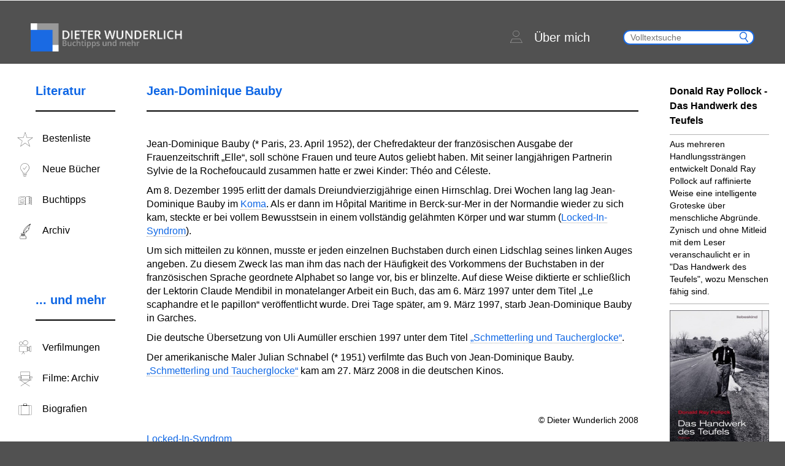

--- FILE ---
content_type: text/html; charset=UTF-8
request_url: https://www.dieterwunderlich.de/Jean_Dominique_Bauby.htm
body_size: 30613
content:
<!doctype html>
<html lang="de">
<head>
    <meta charset="UTF-8"/>
    <title>Jean-Dominique Bauby | Dieter Wunderlich: Buchtipps und mehr</title>

    <meta name="viewport" content="width=device-width, initial-scale=1.0"/>
    <link rel="stylesheet" type="text/css" media="all"
          href="https://www.dieterwunderlich.de/wp-content/themes/dieterwunderlich.de/assets/dist/css/common.css?cache=1550228753"/>

    <link href="https://www.dieterwunderlich.de/wp-content/themes/dieterwunderlich.de/assets/dist/images/misc/apple-touch-icon.png" rel="apple-touch-icon"/>
    <link href="https://www.dieterwunderlich.de/wp-content/themes/dieterwunderlich.de/assets/dist/images/misc/favicon.ico" rel="shortcut icon" type="image/x-icon"/>
    <link href="https://www.dieterwunderlich.de/wp-content/themes/dieterwunderlich.de/assets/dist/images/misc/favicon.ico" rel="icon" type="image/ico"/>
            <meta name="description" content="Jean-Dominique Bauby (Biografie von Dieter Wunderlich)">
                <meta name="keywords" content="Jean-Dominique Bauby, Biografie, Biographie, Porträt, Leben">
            <meta name='robots' content='max-image-preview:large' />
<link rel="alternate" title="oEmbed (JSON)" type="application/json+oembed" href="https://www.dieterwunderlich.de/wp-json/oembed/1.0/embed?url=https%3A%2F%2Fwww.dieterwunderlich.de%2FJean_Dominique_Bauby.htm" />
<link rel="alternate" title="oEmbed (XML)" type="text/xml+oembed" href="https://www.dieterwunderlich.de/wp-json/oembed/1.0/embed?url=https%3A%2F%2Fwww.dieterwunderlich.de%2FJean_Dominique_Bauby.htm&#038;format=xml" />
<style id='wp-img-auto-sizes-contain-inline-css' type='text/css'>
img:is([sizes=auto i],[sizes^="auto," i]){contain-intrinsic-size:3000px 1500px}
/*# sourceURL=wp-img-auto-sizes-contain-inline-css */
</style>
<style id='wp-block-library-inline-css' type='text/css'>
:root{--wp-block-synced-color:#7a00df;--wp-block-synced-color--rgb:122,0,223;--wp-bound-block-color:var(--wp-block-synced-color);--wp-editor-canvas-background:#ddd;--wp-admin-theme-color:#007cba;--wp-admin-theme-color--rgb:0,124,186;--wp-admin-theme-color-darker-10:#006ba1;--wp-admin-theme-color-darker-10--rgb:0,107,160.5;--wp-admin-theme-color-darker-20:#005a87;--wp-admin-theme-color-darker-20--rgb:0,90,135;--wp-admin-border-width-focus:2px}@media (min-resolution:192dpi){:root{--wp-admin-border-width-focus:1.5px}}.wp-element-button{cursor:pointer}:root .has-very-light-gray-background-color{background-color:#eee}:root .has-very-dark-gray-background-color{background-color:#313131}:root .has-very-light-gray-color{color:#eee}:root .has-very-dark-gray-color{color:#313131}:root .has-vivid-green-cyan-to-vivid-cyan-blue-gradient-background{background:linear-gradient(135deg,#00d084,#0693e3)}:root .has-purple-crush-gradient-background{background:linear-gradient(135deg,#34e2e4,#4721fb 50%,#ab1dfe)}:root .has-hazy-dawn-gradient-background{background:linear-gradient(135deg,#faaca8,#dad0ec)}:root .has-subdued-olive-gradient-background{background:linear-gradient(135deg,#fafae1,#67a671)}:root .has-atomic-cream-gradient-background{background:linear-gradient(135deg,#fdd79a,#004a59)}:root .has-nightshade-gradient-background{background:linear-gradient(135deg,#330968,#31cdcf)}:root .has-midnight-gradient-background{background:linear-gradient(135deg,#020381,#2874fc)}:root{--wp--preset--font-size--normal:16px;--wp--preset--font-size--huge:42px}.has-regular-font-size{font-size:1em}.has-larger-font-size{font-size:2.625em}.has-normal-font-size{font-size:var(--wp--preset--font-size--normal)}.has-huge-font-size{font-size:var(--wp--preset--font-size--huge)}.has-text-align-center{text-align:center}.has-text-align-left{text-align:left}.has-text-align-right{text-align:right}.has-fit-text{white-space:nowrap!important}#end-resizable-editor-section{display:none}.aligncenter{clear:both}.items-justified-left{justify-content:flex-start}.items-justified-center{justify-content:center}.items-justified-right{justify-content:flex-end}.items-justified-space-between{justify-content:space-between}.screen-reader-text{border:0;clip-path:inset(50%);height:1px;margin:-1px;overflow:hidden;padding:0;position:absolute;width:1px;word-wrap:normal!important}.screen-reader-text:focus{background-color:#ddd;clip-path:none;color:#444;display:block;font-size:1em;height:auto;left:5px;line-height:normal;padding:15px 23px 14px;text-decoration:none;top:5px;width:auto;z-index:100000}html :where(.has-border-color){border-style:solid}html :where([style*=border-top-color]){border-top-style:solid}html :where([style*=border-right-color]){border-right-style:solid}html :where([style*=border-bottom-color]){border-bottom-style:solid}html :where([style*=border-left-color]){border-left-style:solid}html :where([style*=border-width]){border-style:solid}html :where([style*=border-top-width]){border-top-style:solid}html :where([style*=border-right-width]){border-right-style:solid}html :where([style*=border-bottom-width]){border-bottom-style:solid}html :where([style*=border-left-width]){border-left-style:solid}html :where(img[class*=wp-image-]){height:auto;max-width:100%}:where(figure){margin:0 0 1em}html :where(.is-position-sticky){--wp-admin--admin-bar--position-offset:var(--wp-admin--admin-bar--height,0px)}@media screen and (max-width:600px){html :where(.is-position-sticky){--wp-admin--admin-bar--position-offset:0px}}

/*# sourceURL=wp-block-library-inline-css */
</style><style id='wp-block-paragraph-inline-css' type='text/css'>
.is-small-text{font-size:.875em}.is-regular-text{font-size:1em}.is-large-text{font-size:2.25em}.is-larger-text{font-size:3em}.has-drop-cap:not(:focus):first-letter{float:left;font-size:8.4em;font-style:normal;font-weight:100;line-height:.68;margin:.05em .1em 0 0;text-transform:uppercase}body.rtl .has-drop-cap:not(:focus):first-letter{float:none;margin-left:.1em}p.has-drop-cap.has-background{overflow:hidden}:root :where(p.has-background){padding:1.25em 2.375em}:where(p.has-text-color:not(.has-link-color)) a{color:inherit}p.has-text-align-left[style*="writing-mode:vertical-lr"],p.has-text-align-right[style*="writing-mode:vertical-rl"]{rotate:180deg}
/*# sourceURL=https://www.dieterwunderlich.de/wp-includes/blocks/paragraph/style.min.css */
</style>
<style id='global-styles-inline-css' type='text/css'>
:root{--wp--preset--aspect-ratio--square: 1;--wp--preset--aspect-ratio--4-3: 4/3;--wp--preset--aspect-ratio--3-4: 3/4;--wp--preset--aspect-ratio--3-2: 3/2;--wp--preset--aspect-ratio--2-3: 2/3;--wp--preset--aspect-ratio--16-9: 16/9;--wp--preset--aspect-ratio--9-16: 9/16;--wp--preset--color--black: #000000;--wp--preset--color--cyan-bluish-gray: #abb8c3;--wp--preset--color--white: #ffffff;--wp--preset--color--pale-pink: #f78da7;--wp--preset--color--vivid-red: #cf2e2e;--wp--preset--color--luminous-vivid-orange: #ff6900;--wp--preset--color--luminous-vivid-amber: #fcb900;--wp--preset--color--light-green-cyan: #7bdcb5;--wp--preset--color--vivid-green-cyan: #00d084;--wp--preset--color--pale-cyan-blue: #8ed1fc;--wp--preset--color--vivid-cyan-blue: #0693e3;--wp--preset--color--vivid-purple: #9b51e0;--wp--preset--gradient--vivid-cyan-blue-to-vivid-purple: linear-gradient(135deg,rgb(6,147,227) 0%,rgb(155,81,224) 100%);--wp--preset--gradient--light-green-cyan-to-vivid-green-cyan: linear-gradient(135deg,rgb(122,220,180) 0%,rgb(0,208,130) 100%);--wp--preset--gradient--luminous-vivid-amber-to-luminous-vivid-orange: linear-gradient(135deg,rgb(252,185,0) 0%,rgb(255,105,0) 100%);--wp--preset--gradient--luminous-vivid-orange-to-vivid-red: linear-gradient(135deg,rgb(255,105,0) 0%,rgb(207,46,46) 100%);--wp--preset--gradient--very-light-gray-to-cyan-bluish-gray: linear-gradient(135deg,rgb(238,238,238) 0%,rgb(169,184,195) 100%);--wp--preset--gradient--cool-to-warm-spectrum: linear-gradient(135deg,rgb(74,234,220) 0%,rgb(151,120,209) 20%,rgb(207,42,186) 40%,rgb(238,44,130) 60%,rgb(251,105,98) 80%,rgb(254,248,76) 100%);--wp--preset--gradient--blush-light-purple: linear-gradient(135deg,rgb(255,206,236) 0%,rgb(152,150,240) 100%);--wp--preset--gradient--blush-bordeaux: linear-gradient(135deg,rgb(254,205,165) 0%,rgb(254,45,45) 50%,rgb(107,0,62) 100%);--wp--preset--gradient--luminous-dusk: linear-gradient(135deg,rgb(255,203,112) 0%,rgb(199,81,192) 50%,rgb(65,88,208) 100%);--wp--preset--gradient--pale-ocean: linear-gradient(135deg,rgb(255,245,203) 0%,rgb(182,227,212) 50%,rgb(51,167,181) 100%);--wp--preset--gradient--electric-grass: linear-gradient(135deg,rgb(202,248,128) 0%,rgb(113,206,126) 100%);--wp--preset--gradient--midnight: linear-gradient(135deg,rgb(2,3,129) 0%,rgb(40,116,252) 100%);--wp--preset--font-size--small: 13px;--wp--preset--font-size--medium: 20px;--wp--preset--font-size--large: 36px;--wp--preset--font-size--x-large: 42px;--wp--preset--spacing--20: 0.44rem;--wp--preset--spacing--30: 0.67rem;--wp--preset--spacing--40: 1rem;--wp--preset--spacing--50: 1.5rem;--wp--preset--spacing--60: 2.25rem;--wp--preset--spacing--70: 3.38rem;--wp--preset--spacing--80: 5.06rem;--wp--preset--shadow--natural: 6px 6px 9px rgba(0, 0, 0, 0.2);--wp--preset--shadow--deep: 12px 12px 50px rgba(0, 0, 0, 0.4);--wp--preset--shadow--sharp: 6px 6px 0px rgba(0, 0, 0, 0.2);--wp--preset--shadow--outlined: 6px 6px 0px -3px rgb(255, 255, 255), 6px 6px rgb(0, 0, 0);--wp--preset--shadow--crisp: 6px 6px 0px rgb(0, 0, 0);}:where(.is-layout-flex){gap: 0.5em;}:where(.is-layout-grid){gap: 0.5em;}body .is-layout-flex{display: flex;}.is-layout-flex{flex-wrap: wrap;align-items: center;}.is-layout-flex > :is(*, div){margin: 0;}body .is-layout-grid{display: grid;}.is-layout-grid > :is(*, div){margin: 0;}:where(.wp-block-columns.is-layout-flex){gap: 2em;}:where(.wp-block-columns.is-layout-grid){gap: 2em;}:where(.wp-block-post-template.is-layout-flex){gap: 1.25em;}:where(.wp-block-post-template.is-layout-grid){gap: 1.25em;}.has-black-color{color: var(--wp--preset--color--black) !important;}.has-cyan-bluish-gray-color{color: var(--wp--preset--color--cyan-bluish-gray) !important;}.has-white-color{color: var(--wp--preset--color--white) !important;}.has-pale-pink-color{color: var(--wp--preset--color--pale-pink) !important;}.has-vivid-red-color{color: var(--wp--preset--color--vivid-red) !important;}.has-luminous-vivid-orange-color{color: var(--wp--preset--color--luminous-vivid-orange) !important;}.has-luminous-vivid-amber-color{color: var(--wp--preset--color--luminous-vivid-amber) !important;}.has-light-green-cyan-color{color: var(--wp--preset--color--light-green-cyan) !important;}.has-vivid-green-cyan-color{color: var(--wp--preset--color--vivid-green-cyan) !important;}.has-pale-cyan-blue-color{color: var(--wp--preset--color--pale-cyan-blue) !important;}.has-vivid-cyan-blue-color{color: var(--wp--preset--color--vivid-cyan-blue) !important;}.has-vivid-purple-color{color: var(--wp--preset--color--vivid-purple) !important;}.has-black-background-color{background-color: var(--wp--preset--color--black) !important;}.has-cyan-bluish-gray-background-color{background-color: var(--wp--preset--color--cyan-bluish-gray) !important;}.has-white-background-color{background-color: var(--wp--preset--color--white) !important;}.has-pale-pink-background-color{background-color: var(--wp--preset--color--pale-pink) !important;}.has-vivid-red-background-color{background-color: var(--wp--preset--color--vivid-red) !important;}.has-luminous-vivid-orange-background-color{background-color: var(--wp--preset--color--luminous-vivid-orange) !important;}.has-luminous-vivid-amber-background-color{background-color: var(--wp--preset--color--luminous-vivid-amber) !important;}.has-light-green-cyan-background-color{background-color: var(--wp--preset--color--light-green-cyan) !important;}.has-vivid-green-cyan-background-color{background-color: var(--wp--preset--color--vivid-green-cyan) !important;}.has-pale-cyan-blue-background-color{background-color: var(--wp--preset--color--pale-cyan-blue) !important;}.has-vivid-cyan-blue-background-color{background-color: var(--wp--preset--color--vivid-cyan-blue) !important;}.has-vivid-purple-background-color{background-color: var(--wp--preset--color--vivid-purple) !important;}.has-black-border-color{border-color: var(--wp--preset--color--black) !important;}.has-cyan-bluish-gray-border-color{border-color: var(--wp--preset--color--cyan-bluish-gray) !important;}.has-white-border-color{border-color: var(--wp--preset--color--white) !important;}.has-pale-pink-border-color{border-color: var(--wp--preset--color--pale-pink) !important;}.has-vivid-red-border-color{border-color: var(--wp--preset--color--vivid-red) !important;}.has-luminous-vivid-orange-border-color{border-color: var(--wp--preset--color--luminous-vivid-orange) !important;}.has-luminous-vivid-amber-border-color{border-color: var(--wp--preset--color--luminous-vivid-amber) !important;}.has-light-green-cyan-border-color{border-color: var(--wp--preset--color--light-green-cyan) !important;}.has-vivid-green-cyan-border-color{border-color: var(--wp--preset--color--vivid-green-cyan) !important;}.has-pale-cyan-blue-border-color{border-color: var(--wp--preset--color--pale-cyan-blue) !important;}.has-vivid-cyan-blue-border-color{border-color: var(--wp--preset--color--vivid-cyan-blue) !important;}.has-vivid-purple-border-color{border-color: var(--wp--preset--color--vivid-purple) !important;}.has-vivid-cyan-blue-to-vivid-purple-gradient-background{background: var(--wp--preset--gradient--vivid-cyan-blue-to-vivid-purple) !important;}.has-light-green-cyan-to-vivid-green-cyan-gradient-background{background: var(--wp--preset--gradient--light-green-cyan-to-vivid-green-cyan) !important;}.has-luminous-vivid-amber-to-luminous-vivid-orange-gradient-background{background: var(--wp--preset--gradient--luminous-vivid-amber-to-luminous-vivid-orange) !important;}.has-luminous-vivid-orange-to-vivid-red-gradient-background{background: var(--wp--preset--gradient--luminous-vivid-orange-to-vivid-red) !important;}.has-very-light-gray-to-cyan-bluish-gray-gradient-background{background: var(--wp--preset--gradient--very-light-gray-to-cyan-bluish-gray) !important;}.has-cool-to-warm-spectrum-gradient-background{background: var(--wp--preset--gradient--cool-to-warm-spectrum) !important;}.has-blush-light-purple-gradient-background{background: var(--wp--preset--gradient--blush-light-purple) !important;}.has-blush-bordeaux-gradient-background{background: var(--wp--preset--gradient--blush-bordeaux) !important;}.has-luminous-dusk-gradient-background{background: var(--wp--preset--gradient--luminous-dusk) !important;}.has-pale-ocean-gradient-background{background: var(--wp--preset--gradient--pale-ocean) !important;}.has-electric-grass-gradient-background{background: var(--wp--preset--gradient--electric-grass) !important;}.has-midnight-gradient-background{background: var(--wp--preset--gradient--midnight) !important;}.has-small-font-size{font-size: var(--wp--preset--font-size--small) !important;}.has-medium-font-size{font-size: var(--wp--preset--font-size--medium) !important;}.has-large-font-size{font-size: var(--wp--preset--font-size--large) !important;}.has-x-large-font-size{font-size: var(--wp--preset--font-size--x-large) !important;}
/*# sourceURL=global-styles-inline-css */
</style>

<style id='classic-theme-styles-inline-css' type='text/css'>
/*! This file is auto-generated */
.wp-block-button__link{color:#fff;background-color:#32373c;border-radius:9999px;box-shadow:none;text-decoration:none;padding:calc(.667em + 2px) calc(1.333em + 2px);font-size:1.125em}.wp-block-file__button{background:#32373c;color:#fff;text-decoration:none}
/*# sourceURL=/wp-includes/css/classic-themes.min.css */
</style>
<link rel="https://api.w.org/" href="https://www.dieterwunderlich.de/wp-json/" /><link rel="EditURI" type="application/rsd+xml" title="RSD" href="https://www.dieterwunderlich.de/xmlrpc.php?rsd" />
<meta name="generator" content="WordPress 6.9" />
<link rel="canonical" href="https://www.dieterwunderlich.de/Jean_Dominique_Bauby.htm" />
<link rel='shortlink' href='https://www.dieterwunderlich.de/?p=16277' />
</head>

<body class="wp-singular biographies-template-default single single-biographies postid-16277 wp-theme-dieterwunderlichde">
<img src="https://ssl-vg03.met.vgwort.de/na/f0aea0a160a5d4dfbeffb6fc05e9d0" width="1" height="1" alt=""><div class="main-page-wrapper">
    <div class="page-header ">
        <div class="page-wrapper clearfix">
            <div class="mobile-menu-trigger">
                <span class="bar first"></span>
                <span class="bar second"></span>
                <span class="bar third"></span>
            </div>
            <a class="page-logo default" href="https://www.dieterwunderlich.de"><img
                        src="https://www.dieterwunderlich.de/wp-content/themes/dieterwunderlich.de/assets/dist/images/misc/logo.png"
                        alt="Dieter Wunderlich: Buchtipps und mehr"/></a>
            <a class="page-logo mobile" href="https://www.dieterwunderlich.de"><img
                        src="https://www.dieterwunderlich.de/wp-content/themes/dieterwunderlich.de/assets/dist/images/misc/logo_mobil.png"
                        alt="Dieter Wunderlich: Buchtipps und mehr"/></a>
            <div class="about-search-container">
                <!--                <a class="header-about-link" href="/biographies-page">-->
                <!--                    <span class="icon-icons-31 about-icon"></span>-->
                <!--                    <p>--><!--</p>-->
                <!--                </a>-->
                <a class="header-about-link" href="https://www.dieterwunderlich.de/about">
                    <span class="icon-icons-23 about-icon"></span>
                    <p>Über mich</p>
                </a>
                <div class="search-wrapper">
                    <form class="form-search searchform" role="search" method="get" action="https://www.dieterwunderlich.de">
                        <button type="submit" class="icon icon-search" value=" "></button>
                        <input type="text" class="search"
                               placeholder="Volltextsuche" value=""
                               name="s"/>
                    </form>
                </div>
                <div class="mobile-search-trigger icon-icons-34"></div>
            </div>
        </div>
    </div>
    <div class="container single-post single-review book-review page-wrapper clearfix">
        <div class="row">
            <div class="col-2 side-menu-wrapper">
                <div class="menu-container about-page mobile-only">
    <ul class="container-links">
        <li class="container-item-link">
            <a class="item-link clearfix header-about-link" href="/about">
                <span class="icon icon-icons-23 about-icon"></span>
                <p>Über mich</p>
            </a>
        </li>
    </ul>
</div>
    <div class="menu-container from-admin ">
        <div class="container-title clearfix">
            <h3>Literatur</h3>
        </div>
        <ul class="container-links">
                            <li class="container-item-link">
                    <a class="item-link clearfix" href="https://www.dieterwunderlich.de/meine-bestenliste">
                        <span class="icon icon-icons-03"></span>
                        <p>Bestenliste</p>
                    </a>
                </li>
                                <li class="container-item-link">
                    <a class="item-link clearfix" href="https://www.dieterwunderlich.de/new-editions">
                        <span class="icon icon-icons-09"></span>
                        <p>Neue Bücher</p>
                    </a>
                </li>
                                <li class="container-item-link">
                    <a class="item-link clearfix" href="https://www.dieterwunderlich.de/books-by-genre">
                        <span class="icon icon-icons-10"></span>
                        <p>Buchtipps</p>
                    </a>
                </li>
                                <li class="container-item-link">
                    <a class="item-link clearfix" href="https://www.dieterwunderlich.de/book-tips">
                        <span class="icon icon-icons-02"></span>
                        <p>Archiv</p>
                    </a>
                </li>
                        </ul>
    </div>
        <div class="menu-container from-admin ">
        <div class="container-title clearfix">
            <h3>... und mehr</h3>
        </div>
        <ul class="container-links">
                            <li class="container-item-link">
                    <a class="item-link clearfix" href="https://www.dieterwunderlich.de/film-literture">
                        <span class="icon icon-icons-07"></span>
                        <p>Verfilmungen</p>
                    </a>
                </li>
                                <li class="container-item-link">
                    <a class="item-link clearfix" href="https://www.dieterwunderlich.de/film-directors">
                        <span class="icon icon-icons-06"></span>
                        <p>Filme: Archiv</p>
                    </a>
                </li>
                                <li class="container-item-link">
                    <a class="item-link clearfix" href="https://www.dieterwunderlich.de/biographies-page">
                        <span class="icon icon-icons-18"></span>
                        <p>Biografien</p>
                    </a>
                </li>
                        </ul>
    </div>
                </div>
            <div class="col-8 post-content">
                <div class="review-item item-book-review">
                    <div class="title-wrapper">
                        <h2 class="title">Jean-Dominique Bauby</h2>
                    </div>
                    <div class="bio-content">
                        <p class="tx">
<br />
Jean-Dominique Bauby (* Paris, 23. April 1952), der Chefredakteur der französischen Ausgabe der Frauenzeitschrift &#8222;Elle&#8220;, soll schöne Frauen und teure Autos geliebt haben. Mit seiner langjährigen Partnerin Sylvie de la Rochefoucauld zusammen hatte er zwei Kinder: Théo and Céleste.</p>
<p>Am 8. Dezember 1995 erlitt der damals Dreiundvierzigjährige einen Hirnschlag. Drei Wochen lang lag Jean-Dominique Bauby im <a href="wachkoma.htm">Koma</a>. Als er dann im Hôpital Maritime in Berck-sur-Mer in der Normandie wieder zu sich kam, steckte er bei vollem Bewusstsein in einem vollständig gelähmten Körper und war stumm (<a href="locked_in_syndrom.htm">Locked-In-Syndrom</a>).</p>
<p>Um sich mitteilen zu können, musste er jeden einzelnen Buchstaben durch einen Lidschlag seines linken Auges angeben. Zu diesem Zweck las man ihm das nach der Häufigkeit des Vorkommens der Buchstaben in der französischen Sprache geordnete Alphabet so lange vor, bis er blinzelte. Auf diese Weise diktierte er schließlich der Lektorin Claude Mendibil in monatelanger Arbeit ein Buch, das am 6. März 1997 unter dem Titel &#8222;Le scaphandre et le papillon&#8220; veröffentlicht wurde. Drei Tage später, am 9. März 1997, starb Jean-Dominique Bauby in Garches.</p>
<p>Die deutsche Übersetzung von Uli Aumüller erschien 1997 unter dem Titel <a href="Bauby_schmetterling_taucherglocke.htm">&#8222;Schmetterling und Taucherglocke&#8220;</a>.</p>
<p>Der amerikanische Maler Julian Schnabel (* 1951) verfilmte das Buch von Jean-Dominique Bauby. <a href="Schnabel_schmetterling_taucherglocke.htm">&#8222;Schmetterling und Taucherglocke&#8220;</a> kam am 27. März 2008 in die deutschen Kinos.</p>
                    </div>
                    <div class="bottom-info">
                        <p class="kl" align="right">
© Dieter Wunderlich 2008
</p>
<p>
<a href="locked_in_syndrom.htm">Locked-In-Syndrom</a></p>
<p>Jean-Dominique Bauby: <a href="Bauby_schmetterling_taucherglocke.htm">Schmetterling und Taucherglocke</a><br />
Julian Schnabel: <a href="Schnabel_schmetterling_taucherglocke.htm">Schmetterling und Taucherglocke</a>)</p>
                    </div>
                </div>
            </div>
            <div class="col-2">
                <div class="random-posts">
        <div class="top-post">
        <a class="post-title" href="https://www.dieterwunderlich.de/Pollock-handwerk-teufels.htm">
            Donald Ray Pollock - Das Handwerk des Teufels        </a>
        <div class="short-description">
            Aus mehreren Handlungssträngen entwickelt Donald Ray Pollock auf raffinierte Weise eine intelligente Groteske über menschliche Abgründe. Zynisch und ohne Mitleid mit dem Leser veranschaulicht er in "Das Handwerk des Teufels", wozu Menschen fähig sind.        </div>
        <a class="item-wrapper" href="https://www.dieterwunderlich.de/Pollock-handwerk-teufels.htm">
                            <img src="https://www.dieterwunderlich.de/wp-content/uploads/2019/01/Pollock-handwerk-des-teufels.jpg" alt="Das Handwerk des Teufels">
                        </a>
    </div>
    <div>			<div class="textwidget"><p>&nbsp;</p>
<p><a href="/"><img decoding="async" class="alignnone size-full wp-image-23131" src="https://www.dieterwunderlich.de/wp-content/uploads/2019/01/logo.jpg" alt="" width="450" height="91" srcset="https://www.dieterwunderlich.de/wp-content/uploads/2019/01/logo.jpg 450w, https://www.dieterwunderlich.de/wp-content/uploads/2019/01/logo-100x20.jpg 100w, https://www.dieterwunderlich.de/wp-content/uploads/2019/01/logo-500x101.jpg 500w" sizes="(max-width: 450px) 100vw, 450px" /></a></p>
<p>&nbsp;</p>
<p><strong>Neue Website:<br />
»<a href="https://bei-uns-in-muenchen.de/">Bei uns in München</a>«</strong></p>
<p>&nbsp;</p>
<p>Mehr als zwei Jahrzehnte lang las ich rund zehn Romane pro Monat und stellte sie dann mit Inhaltsangaben und Kommentaren auf dieser Website vor. Aber seit November 2024 bin ich nicht mehr dazu gekommen, auch nur ein einziges Buch zu lesen.</p>
</div>
		</div><div>
<p></p>
</div></div>            </div>
        </div>
    </div>

<footer class="page-footer">
    <div class="container page-wrapper">
        <div class="row">
            <div class="col-4 left-side">
                <div class="email-wrapper left-link">
                    <div class="email-icon icon-icons-24"></div>
                    <span class="email text">&#100;&#119;&#64;&#100;&#105;&#101;&#116;&#101;&#114;&#119;&#117;&#110;&#100;&#101;&#114;&#108;&#105;&#99;&#104;&#46;&#100;&#101; </span>
                </div>
                <a href="https://www.dieterwunderlich.de/privacy-policy" class="privacy-link-wrapper left-link">
                    <div class="privacy-icon icon-icons-25"></div>
                    <span class="text">Impressum, Datenschutz ...</span>
                </a>
            </div>
            <div class="col-4 right-side">
                            </div>
            <div class="col-4 middle-side">
                <a class="page-logo default" href="https://www.dieterwunderlich.de"><img class="footer-logo"
                                                                                   src="https://www.dieterwunderlich.de/wp-content/themes/dieterwunderlich.de/assets/dist/images/misc/logo-2.png"/></a>
                <a class="page-logo mobile" href="https://www.dieterwunderlich.de"><img class="footer-mobile-logo"
                                                                                  src="https://www.dieterwunderlich.de/wp-content/themes/dieterwunderlich.de/assets/dist/images/misc/logo.png"/></a>
            </div>
            <div class="copyright-notice">© Dieter Wunderlich 2000</div>
        </div>
    </div>
</footer>
</div>
<div class="menu-open-overlay"></div>
<script src="https://www.dieterwunderlich.de/wp-content/themes/dieterwunderlich.de/assets/dist/javascript/common.min.js?cache=1564580389"
        type="text/javascript"></script>
<!--[if lt IE 9]>
<script type="text/javascript" src="https://www.dieterwunderlich.de/wp-content/themes/dieterwunderlich.de/assets/dist/javascript/respond.js"></script>
<![endif]-->

<script type="speculationrules">
{"prefetch":[{"source":"document","where":{"and":[{"href_matches":"/*"},{"not":{"href_matches":["/wp-*.php","/wp-admin/*","/wp-content/uploads/*","/wp-content/*","/wp-content/plugins/*","/wp-content/themes/dieterwunderlich.de/*","/*\\?(.+)"]}},{"not":{"selector_matches":"a[rel~=\"nofollow\"]"}},{"not":{"selector_matches":".no-prefetch, .no-prefetch a"}}]},"eagerness":"conservative"}]}
</script>
<script type="text/javascript">// <![CDATA[ 
(function (exports) {

	var http_build_query = function (formdata, numeric_prefix, arg_separator) {
		var value, key, tmp = [],
			that = this;
		var _http_build_query_helper = function (key, val, arg_separator) {
			var k, tmp = [];
			if (val === true) {
				val = "1";
			} else if (val === false) {
				val = "0";
			}
			if (val !== null) {
				if (typeof (val) === "object") {
					for (k in val) {
						if (val[k] !== null) {
							tmp.push(_http_build_query_helper(key + "[" + k + "]", val[k], arg_separator));
						}
					}
					return tmp.join(arg_separator);
				} else if (typeof (val) !== "function") {
					return urlencode(key) + "=" + urlencode(val);
				} else {
					throw new Error('There was an error processing for http_build_query().');
				}
			} else {
				return '';
			}
		};
		if (!arg_separator) {
			arg_separator = "&";
		}
		for (key in formdata) {
			value = formdata[key];
			if (numeric_prefix && !isNaN(key)) {
				key = String(numeric_prefix) + key;
			}
			var query = _http_build_query_helper(key, value, arg_separator);
			if (query !== '') {
				tmp.push(query);
			}
		}

		return tmp.join(arg_separator);
	};

	var urlencode = function (str) {
		// http://kevin.vanzonneveld.net
		str = (str + '').toString();
		return window.encodeURIComponent(str).replace(/!/g, '%21').replace(/'/g, '%27').replace(/\(/g, '%28').
			replace(/\)/g, '%29').replace(/\*/g, '%2A').replace(/%20/g, '+');
	};


	exports.wpTheme = {
		'templateDirectory': '',
		'ajaxScriptUrl': '',
		'getAjaxScriptUrl': function (script, parameters) {

			return exports.wpTheme.ajaxScriptUrl + script + (parameters ? "&" + http_build_query(parameters) : "");
		}
	};

})(window); 





wpTheme["THEME_ASSETS_URI"] = "https:\/\/www.dieterwunderlich.de\/wp-content\/themes\/dieterwunderlich.de\/assets\/dist";wpTheme["templateDirectory"] = "https:\/\/www.dieterwunderlich.de\/wp-content\/themes\/dieterwunderlich.de";wpTheme["ajaxScriptUrl"] = "https:\/\/www.dieterwunderlich.de\/wp-admin\/admin-ajax.php?action=tc_do_";// ]]></script>
</body>
</html>